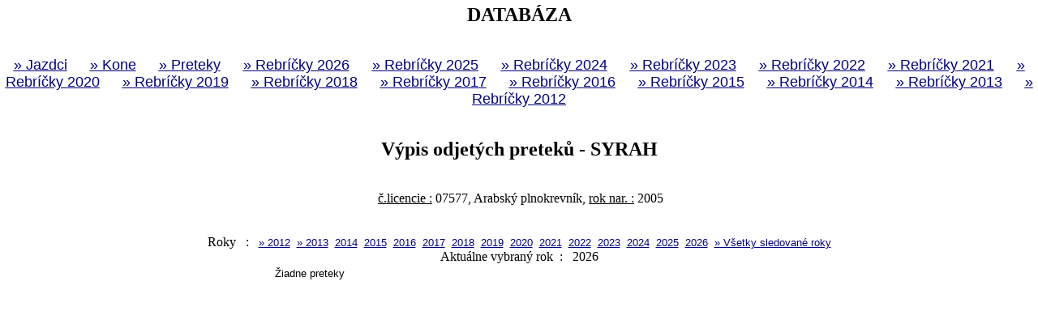

--- FILE ---
content_type: text/html
request_url: http://www.vytrvalost.com/kategorizace_sk/kun_zavody.asp?id=456
body_size: 1022
content:

<meta http-equiv="Content-Type" content="text/html; charset=windows-1250">
<link rel=stylesheet type="text/css" href="files/vytrvalost.css">
<html>
<head>
</head>
<body bgcolor="White" topmargin="5" leftmargin="5" rightmargin="5">
<center>
<strong><h2>DATABÁZA</h2></strong>
<br>
<a href="jezdci.asp" target="_parent"><u><font size="+1">&raquo; Jazdci</font></u></a>&nbsp;&nbsp;&nbsp;&nbsp;&nbsp;&nbsp;
<a href="kone.asp" target="_parent"><u><font size="+1">&raquo; Kone</font></u></a>&nbsp;&nbsp;&nbsp;&nbsp;&nbsp;&nbsp;
<a href="zavody.asp" target="_parent"><u><font size="+1">&raquo; Preteky</font></u></a>&nbsp;&nbsp;&nbsp;&nbsp;&nbsp;&nbsp;
<a href="body_2026_seniori_razeni.asp" target="_parent"><u><font size="+1">&raquo; Rebríčky 2026</font></u></a>&nbsp;&nbsp;&nbsp;&nbsp;&nbsp;&nbsp;
<a href="body_2025_seniori_razeni.asp" target="_parent"><u><font size="+1">&raquo; Rebríčky 2025</font></u></a>&nbsp;&nbsp;&nbsp;&nbsp;&nbsp;&nbsp;
<a href="body_2024_seniori_razeni.asp" target="_parent"><u><font size="+1">&raquo; Rebríčky 2024</font></u></a>&nbsp;&nbsp;&nbsp;&nbsp;&nbsp;&nbsp;
<a href="body_2023_seniori_razeni.asp" target="_parent"><u><font size="+1">&raquo; Rebríčky 2023</font></u></a>&nbsp;&nbsp;&nbsp;&nbsp;&nbsp;&nbsp;
<a href="body_2022_seniori_razeni.asp" target="_parent"><u><font size="+1">&raquo; Rebríčky 2022</font></u></a>&nbsp;&nbsp;&nbsp;&nbsp;&nbsp;&nbsp;
<a href="body_2021_seniori_razeni.asp" target="_parent"><u><font size="+1">&raquo; Rebríčky 2021</font></u></a>&nbsp;&nbsp;&nbsp;&nbsp;&nbsp;&nbsp;
<a href="body_2020_seniori_razeni.asp" target="_parent"><u><font size="+1">&raquo; Rebríčky 2020</font></u></a>&nbsp;&nbsp;&nbsp;&nbsp;&nbsp;&nbsp;
<a href="body_2019_seniori_razeni.asp" target="_parent"><u><font size="+1">&raquo; Rebríčky 2019</font></u></a>&nbsp;&nbsp;&nbsp;&nbsp;&nbsp;&nbsp;
<a href="body_2018_seniori_razeni.asp" target="_parent"><u><font size="+1">&raquo; Rebríčky 2018</font></u></a>&nbsp;&nbsp;&nbsp;&nbsp;&nbsp;&nbsp;
<a href="body_2017_seniori_razeni.asp" target="_parent"><u><font size="+1">&raquo; Rebríčky 2017</font></u></a>&nbsp;&nbsp;&nbsp;&nbsp;&nbsp;&nbsp;
<a href="body_2016_seniori_razeni.asp" target="_parent"><u><font size="+1">&raquo; Rebríčky 2016</font></u></a>&nbsp;&nbsp;&nbsp;&nbsp;&nbsp;&nbsp;
<a href="body_2015_seniori_razeni.asp" target="_parent"><u><font size="+1">&raquo; Rebríčky 2015</font></u></a>&nbsp;&nbsp;&nbsp;&nbsp;&nbsp;&nbsp;
<a href="body_2014_seniori_razeni.asp" target="_parent"><u><font size="+1">&raquo; Rebríčky 2014</font></u></a>&nbsp;&nbsp;&nbsp;&nbsp;&nbsp;&nbsp;
<a href="body_2013_seniori_razeni.asp" target="_parent"><u><font size="+1">&raquo; Rebríčky 2013</font></u></a>&nbsp;&nbsp;&nbsp;&nbsp;&nbsp;&nbsp;
<a href="body_2012_seniori_razeni.asp" target="_parent"><u><font size="+1">&raquo; Rebríčky 2012</font></u></a>
<br>

<br>
<div align="center"><h2>Výpis odjetých preteků - SYRAH</h2>
<br>
&nbsp;<u>č.licencie&nbsp;:</u>&nbsp;07577,&nbsp;Arabský plnokrevník,&nbsp;<u>rok nar.&nbsp;:</u>&nbsp;2005</div>

<br><br>
Roky&nbsp;&nbsp; : &nbsp;&nbsp;<a href="kun_zavody.asp?id=456&rok=2012" target="_parent">&raquo; 2012</a>&nbsp;&nbsp;<a href="kun_zavody.asp?id=456&rok=2013" target="_parent">&raquo; 2013</a>&nbsp;&nbsp;<a href="jezdci_zavody.asp?id=456&rok=2014" target="_parent">2014</a>&nbsp;&nbsp;<a href="jezdci_zavody.asp?id=456&rok=2015" target="_parent">2015</a>&nbsp;&nbsp;<a href="jezdci_zavody.asp?id=456&rok=2016" target="_parent">2016</a>&nbsp;&nbsp;<a href="jezdci_zavody.asp?id=456&rok=2017" target="_parent">2017</a>&nbsp;&nbsp;<a href="jezdci_zavody.asp?id=456&rok=2018" target="_parent">2018</a>&nbsp;&nbsp;<a href="jezdci_zavody.asp?id=456&rok=2019" target="_parent">2019</a>&nbsp;&nbsp;<a href="jezdci_zavody.asp?id=456&rok=2020" target="_parent">2020</a>&nbsp;&nbsp;<a href="jezdci_zavody.asp?id=456&rok=2021" target="_parent">2021</a>&nbsp;&nbsp;<a href="jezdci_zavody.asp?id=456&rok=2022" target="_parent">2022</a>&nbsp;&nbsp;<a href="jezdci_zavody.asp?id=456&rok=2023" target="_parent">2023</a>&nbsp;&nbsp;<a href="jezdci_zavody.asp?id=456&rok=2024" target="_parent">2024</a>&nbsp;&nbsp;<a href="jezdci_zavody.asp?id=456&rok=2025" target="_parent">2025</a>&nbsp;&nbsp;<a href="jezdci_zavody.asp?id=456&rok=2026" target="_parent">2026</a>&nbsp;&nbsp;<a href="kun_zavody.asp?id=456&rok=1000" target="_parent">&raquo; Všetky sledované roky</a>
<br>
Aktuálne vybraný rok&nbsp;&nbsp;:&nbsp;&nbsp; 2026

<table cellspacing="2" cellpadding="2" border="0" width="610">
<tr>
    <td>


Žiadne preteky


</body>
</html>

--- FILE ---
content_type: text/css
request_url: http://www.vytrvalost.com/kategorizace_sk/files/vytrvalost.css
body_size: 693
content:
<TITLE>..::Vytrvalost::..</TITLE>
BODY
	{
	scrollbar-face-color: #F6EDE4;
scrollbar-shadow-color: BLACK;
scrollbar-highlight-color: WHITE;
scrollbar-arrow-color: black;
scrollbar-3d-light-color : BLACK;
scrollbar-base-color : BLACK;
scrollbar-dark-shadow-color : Black;
	font-size : 9pt;
	font-family : Arial;
	color : black;	
	font-weight : bold;
	background-color : white;	
	}
TABLE
	{
	font-size : 10pt;
	font-family : Arial;
	color : black;	
	font-weight : normal;
	}
.TABLE1
	{
	font-size : 10pt;
	font-family : Arial;
	color : black;	
	font-weight : normal;
	}
	
A 
{
   font-size : 10pt;
   font-family : Arial;
   color : navy;
   text-decoration:underline;
   font-weight : normal;
}
A:hover
 {
   font-size : 10pt;
   font-family : Arial;
   color: #FB9809;
   text-decoration: underline;
   font-weight : normal;
 }
INPUT
{
   field-height : 7pt;
   font-size : 7pt;
   font-family : Arial;
   color: black;
   text-decoration: none;
   }
   .a1
{
   font-size : 11pt;
   font-family : Arial;
   color : navy;
   text-decoration: underline;
   font-weight : normal;
}
.a1:hover
 {
   font-size : 11pt;
   font-family : Arial;
   color: #FB9809;
   text-decoration: underline;
   font-weight : normal;
 }
 .a2
{
   font-size : 13pt;
   font-family : Arial;
   color : navy;
   text-decoration: none;
   font-weight : normal;
}
.a2:hover
 {
   font-size : 13pt;
   font-family : Arial;
   color: #FB9809;
   text-decoration: none;
   font-weight : normal;
 }
 .a3
{
	font-size: 10pt;
	font-family: Arial;
	color: White;
	text-decoration: underline;
	font-weight: bold;
}
.a3:hover
 {
   font-size : 11pt;
   font-family : Arial;
   color: #641B14;
   text-decoration: underline;
   font-weight : bold;
}
 .a4 
{
   font-size : 10pt;
   font-family : Arial;
   color : black;
   text-decoration: underline;
   font-weight : bold;
}
.a4:hover
 {
   font-size : 10pt;
   font-family : Arial;
   color: #641B14;
   text-decoration: underline;
   font-weight : bold;
 }
  .kniha_red
{
   font-size : 11pt;
   font-family : Arial;
   color : red;
   text-decoration: none;
   font-weight : bold;
}
.kniha_red:hover
 {
   font-size : 11pt;
   font-family : Arial;
   color: black;
   text-decoration: none;
   font-weight : bold;
 }
 .kniha_blue
{
   font-size : 11pt;
   font-family : Arial;
   color : navy;
   text-decoration: none;
   font-weight : bold;
}
.kniha_blue:hover
 {
   font-size : 11pt;
   font-family : Arial;
   color: black;
   text-decoration: none;
   font-weight : bold;
 }